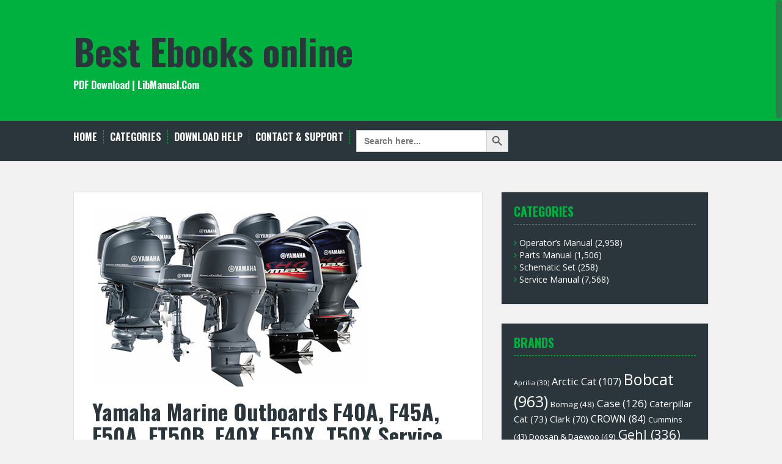

--- FILE ---
content_type: text/html; charset=UTF-8
request_url: https://www.libmanual.com/yamaha-marine-outboards-f40a-f45a-f50a-ft50b-f40x-f50x-t50x-service-repair-manual/
body_size: 11731
content:
<!DOCTYPE html>
<html lang="en-US">
<head>
<meta charset="UTF-8">
<meta name="viewport" content="width=device-width, initial-scale=1">
<title>Yamaha Marine Outboards F40A, F45A, F50A, FT50B, F40X, F50X, T50X Service Repair Manual | Best Ebooks online</title>
<link rel="profile" href="https://gmpg.org/xfn/11">
<link rel="pingback" href="https://www.libmanual.com/xmlrpc.php">
	<link rel="shortcut icon" href="https://www.libmanual.com/wp-content/uploads/2021/11/1945891.png" />


<title>Yamaha Marine Outboards F40A, F45A, F50A, FT50B, F40X, F50X, T50X Service Repair Manual &#8211; Best Ebooks online</title>
<meta name='robots' content='max-image-preview:large' />
<link rel='dns-prefetch' href='//fonts.googleapis.com' />
<link rel="alternate" type="application/rss+xml" title="Best Ebooks online &raquo; Feed" href="https://www.libmanual.com/feed/" />
<link rel="alternate" type="application/rss+xml" title="Best Ebooks online &raquo; Comments Feed" href="https://www.libmanual.com/comments/feed/" />
<link rel="alternate" type="application/rss+xml" title="Best Ebooks online &raquo; Yamaha Marine Outboards F40A, F45A, F50A, FT50B, F40X, F50X, T50X Service Repair Manual Comments Feed" href="https://www.libmanual.com/yamaha-marine-outboards-f40a-f45a-f50a-ft50b-f40x-f50x-t50x-service-repair-manual/feed/" />
<link rel="alternate" title="oEmbed (JSON)" type="application/json+oembed" href="https://www.libmanual.com/wp-json/oembed/1.0/embed?url=https%3A%2F%2Fwww.libmanual.com%2Fyamaha-marine-outboards-f40a-f45a-f50a-ft50b-f40x-f50x-t50x-service-repair-manual%2F" />
<link rel="alternate" title="oEmbed (XML)" type="text/xml+oembed" href="https://www.libmanual.com/wp-json/oembed/1.0/embed?url=https%3A%2F%2Fwww.libmanual.com%2Fyamaha-marine-outboards-f40a-f45a-f50a-ft50b-f40x-f50x-t50x-service-repair-manual%2F&#038;format=xml" />
<style id='wp-img-auto-sizes-contain-inline-css' type='text/css'>
img:is([sizes=auto i],[sizes^="auto," i]){contain-intrinsic-size:3000px 1500px}
/*# sourceURL=wp-img-auto-sizes-contain-inline-css */
</style>
<style id='wp-emoji-styles-inline-css' type='text/css'>

	img.wp-smiley, img.emoji {
		display: inline !important;
		border: none !important;
		box-shadow: none !important;
		height: 1em !important;
		width: 1em !important;
		margin: 0 0.07em !important;
		vertical-align: -0.1em !important;
		background: none !important;
		padding: 0 !important;
	}
/*# sourceURL=wp-emoji-styles-inline-css */
</style>
<style id='wp-block-library-inline-css' type='text/css'>
:root{--wp-block-synced-color:#7a00df;--wp-block-synced-color--rgb:122,0,223;--wp-bound-block-color:var(--wp-block-synced-color);--wp-editor-canvas-background:#ddd;--wp-admin-theme-color:#007cba;--wp-admin-theme-color--rgb:0,124,186;--wp-admin-theme-color-darker-10:#006ba1;--wp-admin-theme-color-darker-10--rgb:0,107,160.5;--wp-admin-theme-color-darker-20:#005a87;--wp-admin-theme-color-darker-20--rgb:0,90,135;--wp-admin-border-width-focus:2px}@media (min-resolution:192dpi){:root{--wp-admin-border-width-focus:1.5px}}.wp-element-button{cursor:pointer}:root .has-very-light-gray-background-color{background-color:#eee}:root .has-very-dark-gray-background-color{background-color:#313131}:root .has-very-light-gray-color{color:#eee}:root .has-very-dark-gray-color{color:#313131}:root .has-vivid-green-cyan-to-vivid-cyan-blue-gradient-background{background:linear-gradient(135deg,#00d084,#0693e3)}:root .has-purple-crush-gradient-background{background:linear-gradient(135deg,#34e2e4,#4721fb 50%,#ab1dfe)}:root .has-hazy-dawn-gradient-background{background:linear-gradient(135deg,#faaca8,#dad0ec)}:root .has-subdued-olive-gradient-background{background:linear-gradient(135deg,#fafae1,#67a671)}:root .has-atomic-cream-gradient-background{background:linear-gradient(135deg,#fdd79a,#004a59)}:root .has-nightshade-gradient-background{background:linear-gradient(135deg,#330968,#31cdcf)}:root .has-midnight-gradient-background{background:linear-gradient(135deg,#020381,#2874fc)}:root{--wp--preset--font-size--normal:16px;--wp--preset--font-size--huge:42px}.has-regular-font-size{font-size:1em}.has-larger-font-size{font-size:2.625em}.has-normal-font-size{font-size:var(--wp--preset--font-size--normal)}.has-huge-font-size{font-size:var(--wp--preset--font-size--huge)}.has-text-align-center{text-align:center}.has-text-align-left{text-align:left}.has-text-align-right{text-align:right}.has-fit-text{white-space:nowrap!important}#end-resizable-editor-section{display:none}.aligncenter{clear:both}.items-justified-left{justify-content:flex-start}.items-justified-center{justify-content:center}.items-justified-right{justify-content:flex-end}.items-justified-space-between{justify-content:space-between}.screen-reader-text{border:0;clip-path:inset(50%);height:1px;margin:-1px;overflow:hidden;padding:0;position:absolute;width:1px;word-wrap:normal!important}.screen-reader-text:focus{background-color:#ddd;clip-path:none;color:#444;display:block;font-size:1em;height:auto;left:5px;line-height:normal;padding:15px 23px 14px;text-decoration:none;top:5px;width:auto;z-index:100000}html :where(.has-border-color){border-style:solid}html :where([style*=border-top-color]){border-top-style:solid}html :where([style*=border-right-color]){border-right-style:solid}html :where([style*=border-bottom-color]){border-bottom-style:solid}html :where([style*=border-left-color]){border-left-style:solid}html :where([style*=border-width]){border-style:solid}html :where([style*=border-top-width]){border-top-style:solid}html :where([style*=border-right-width]){border-right-style:solid}html :where([style*=border-bottom-width]){border-bottom-style:solid}html :where([style*=border-left-width]){border-left-style:solid}html :where(img[class*=wp-image-]){height:auto;max-width:100%}:where(figure){margin:0 0 1em}html :where(.is-position-sticky){--wp-admin--admin-bar--position-offset:var(--wp-admin--admin-bar--height,0px)}@media screen and (max-width:600px){html :where(.is-position-sticky){--wp-admin--admin-bar--position-offset:0px}}

/*# sourceURL=wp-block-library-inline-css */
</style><style id='global-styles-inline-css' type='text/css'>
:root{--wp--preset--aspect-ratio--square: 1;--wp--preset--aspect-ratio--4-3: 4/3;--wp--preset--aspect-ratio--3-4: 3/4;--wp--preset--aspect-ratio--3-2: 3/2;--wp--preset--aspect-ratio--2-3: 2/3;--wp--preset--aspect-ratio--16-9: 16/9;--wp--preset--aspect-ratio--9-16: 9/16;--wp--preset--color--black: #000000;--wp--preset--color--cyan-bluish-gray: #abb8c3;--wp--preset--color--white: #ffffff;--wp--preset--color--pale-pink: #f78da7;--wp--preset--color--vivid-red: #cf2e2e;--wp--preset--color--luminous-vivid-orange: #ff6900;--wp--preset--color--luminous-vivid-amber: #fcb900;--wp--preset--color--light-green-cyan: #7bdcb5;--wp--preset--color--vivid-green-cyan: #00d084;--wp--preset--color--pale-cyan-blue: #8ed1fc;--wp--preset--color--vivid-cyan-blue: #0693e3;--wp--preset--color--vivid-purple: #9b51e0;--wp--preset--gradient--vivid-cyan-blue-to-vivid-purple: linear-gradient(135deg,rgb(6,147,227) 0%,rgb(155,81,224) 100%);--wp--preset--gradient--light-green-cyan-to-vivid-green-cyan: linear-gradient(135deg,rgb(122,220,180) 0%,rgb(0,208,130) 100%);--wp--preset--gradient--luminous-vivid-amber-to-luminous-vivid-orange: linear-gradient(135deg,rgb(252,185,0) 0%,rgb(255,105,0) 100%);--wp--preset--gradient--luminous-vivid-orange-to-vivid-red: linear-gradient(135deg,rgb(255,105,0) 0%,rgb(207,46,46) 100%);--wp--preset--gradient--very-light-gray-to-cyan-bluish-gray: linear-gradient(135deg,rgb(238,238,238) 0%,rgb(169,184,195) 100%);--wp--preset--gradient--cool-to-warm-spectrum: linear-gradient(135deg,rgb(74,234,220) 0%,rgb(151,120,209) 20%,rgb(207,42,186) 40%,rgb(238,44,130) 60%,rgb(251,105,98) 80%,rgb(254,248,76) 100%);--wp--preset--gradient--blush-light-purple: linear-gradient(135deg,rgb(255,206,236) 0%,rgb(152,150,240) 100%);--wp--preset--gradient--blush-bordeaux: linear-gradient(135deg,rgb(254,205,165) 0%,rgb(254,45,45) 50%,rgb(107,0,62) 100%);--wp--preset--gradient--luminous-dusk: linear-gradient(135deg,rgb(255,203,112) 0%,rgb(199,81,192) 50%,rgb(65,88,208) 100%);--wp--preset--gradient--pale-ocean: linear-gradient(135deg,rgb(255,245,203) 0%,rgb(182,227,212) 50%,rgb(51,167,181) 100%);--wp--preset--gradient--electric-grass: linear-gradient(135deg,rgb(202,248,128) 0%,rgb(113,206,126) 100%);--wp--preset--gradient--midnight: linear-gradient(135deg,rgb(2,3,129) 0%,rgb(40,116,252) 100%);--wp--preset--font-size--small: 13px;--wp--preset--font-size--medium: 20px;--wp--preset--font-size--large: 36px;--wp--preset--font-size--x-large: 42px;--wp--preset--spacing--20: 0.44rem;--wp--preset--spacing--30: 0.67rem;--wp--preset--spacing--40: 1rem;--wp--preset--spacing--50: 1.5rem;--wp--preset--spacing--60: 2.25rem;--wp--preset--spacing--70: 3.38rem;--wp--preset--spacing--80: 5.06rem;--wp--preset--shadow--natural: 6px 6px 9px rgba(0, 0, 0, 0.2);--wp--preset--shadow--deep: 12px 12px 50px rgba(0, 0, 0, 0.4);--wp--preset--shadow--sharp: 6px 6px 0px rgba(0, 0, 0, 0.2);--wp--preset--shadow--outlined: 6px 6px 0px -3px rgb(255, 255, 255), 6px 6px rgb(0, 0, 0);--wp--preset--shadow--crisp: 6px 6px 0px rgb(0, 0, 0);}:where(.is-layout-flex){gap: 0.5em;}:where(.is-layout-grid){gap: 0.5em;}body .is-layout-flex{display: flex;}.is-layout-flex{flex-wrap: wrap;align-items: center;}.is-layout-flex > :is(*, div){margin: 0;}body .is-layout-grid{display: grid;}.is-layout-grid > :is(*, div){margin: 0;}:where(.wp-block-columns.is-layout-flex){gap: 2em;}:where(.wp-block-columns.is-layout-grid){gap: 2em;}:where(.wp-block-post-template.is-layout-flex){gap: 1.25em;}:where(.wp-block-post-template.is-layout-grid){gap: 1.25em;}.has-black-color{color: var(--wp--preset--color--black) !important;}.has-cyan-bluish-gray-color{color: var(--wp--preset--color--cyan-bluish-gray) !important;}.has-white-color{color: var(--wp--preset--color--white) !important;}.has-pale-pink-color{color: var(--wp--preset--color--pale-pink) !important;}.has-vivid-red-color{color: var(--wp--preset--color--vivid-red) !important;}.has-luminous-vivid-orange-color{color: var(--wp--preset--color--luminous-vivid-orange) !important;}.has-luminous-vivid-amber-color{color: var(--wp--preset--color--luminous-vivid-amber) !important;}.has-light-green-cyan-color{color: var(--wp--preset--color--light-green-cyan) !important;}.has-vivid-green-cyan-color{color: var(--wp--preset--color--vivid-green-cyan) !important;}.has-pale-cyan-blue-color{color: var(--wp--preset--color--pale-cyan-blue) !important;}.has-vivid-cyan-blue-color{color: var(--wp--preset--color--vivid-cyan-blue) !important;}.has-vivid-purple-color{color: var(--wp--preset--color--vivid-purple) !important;}.has-black-background-color{background-color: var(--wp--preset--color--black) !important;}.has-cyan-bluish-gray-background-color{background-color: var(--wp--preset--color--cyan-bluish-gray) !important;}.has-white-background-color{background-color: var(--wp--preset--color--white) !important;}.has-pale-pink-background-color{background-color: var(--wp--preset--color--pale-pink) !important;}.has-vivid-red-background-color{background-color: var(--wp--preset--color--vivid-red) !important;}.has-luminous-vivid-orange-background-color{background-color: var(--wp--preset--color--luminous-vivid-orange) !important;}.has-luminous-vivid-amber-background-color{background-color: var(--wp--preset--color--luminous-vivid-amber) !important;}.has-light-green-cyan-background-color{background-color: var(--wp--preset--color--light-green-cyan) !important;}.has-vivid-green-cyan-background-color{background-color: var(--wp--preset--color--vivid-green-cyan) !important;}.has-pale-cyan-blue-background-color{background-color: var(--wp--preset--color--pale-cyan-blue) !important;}.has-vivid-cyan-blue-background-color{background-color: var(--wp--preset--color--vivid-cyan-blue) !important;}.has-vivid-purple-background-color{background-color: var(--wp--preset--color--vivid-purple) !important;}.has-black-border-color{border-color: var(--wp--preset--color--black) !important;}.has-cyan-bluish-gray-border-color{border-color: var(--wp--preset--color--cyan-bluish-gray) !important;}.has-white-border-color{border-color: var(--wp--preset--color--white) !important;}.has-pale-pink-border-color{border-color: var(--wp--preset--color--pale-pink) !important;}.has-vivid-red-border-color{border-color: var(--wp--preset--color--vivid-red) !important;}.has-luminous-vivid-orange-border-color{border-color: var(--wp--preset--color--luminous-vivid-orange) !important;}.has-luminous-vivid-amber-border-color{border-color: var(--wp--preset--color--luminous-vivid-amber) !important;}.has-light-green-cyan-border-color{border-color: var(--wp--preset--color--light-green-cyan) !important;}.has-vivid-green-cyan-border-color{border-color: var(--wp--preset--color--vivid-green-cyan) !important;}.has-pale-cyan-blue-border-color{border-color: var(--wp--preset--color--pale-cyan-blue) !important;}.has-vivid-cyan-blue-border-color{border-color: var(--wp--preset--color--vivid-cyan-blue) !important;}.has-vivid-purple-border-color{border-color: var(--wp--preset--color--vivid-purple) !important;}.has-vivid-cyan-blue-to-vivid-purple-gradient-background{background: var(--wp--preset--gradient--vivid-cyan-blue-to-vivid-purple) !important;}.has-light-green-cyan-to-vivid-green-cyan-gradient-background{background: var(--wp--preset--gradient--light-green-cyan-to-vivid-green-cyan) !important;}.has-luminous-vivid-amber-to-luminous-vivid-orange-gradient-background{background: var(--wp--preset--gradient--luminous-vivid-amber-to-luminous-vivid-orange) !important;}.has-luminous-vivid-orange-to-vivid-red-gradient-background{background: var(--wp--preset--gradient--luminous-vivid-orange-to-vivid-red) !important;}.has-very-light-gray-to-cyan-bluish-gray-gradient-background{background: var(--wp--preset--gradient--very-light-gray-to-cyan-bluish-gray) !important;}.has-cool-to-warm-spectrum-gradient-background{background: var(--wp--preset--gradient--cool-to-warm-spectrum) !important;}.has-blush-light-purple-gradient-background{background: var(--wp--preset--gradient--blush-light-purple) !important;}.has-blush-bordeaux-gradient-background{background: var(--wp--preset--gradient--blush-bordeaux) !important;}.has-luminous-dusk-gradient-background{background: var(--wp--preset--gradient--luminous-dusk) !important;}.has-pale-ocean-gradient-background{background: var(--wp--preset--gradient--pale-ocean) !important;}.has-electric-grass-gradient-background{background: var(--wp--preset--gradient--electric-grass) !important;}.has-midnight-gradient-background{background: var(--wp--preset--gradient--midnight) !important;}.has-small-font-size{font-size: var(--wp--preset--font-size--small) !important;}.has-medium-font-size{font-size: var(--wp--preset--font-size--medium) !important;}.has-large-font-size{font-size: var(--wp--preset--font-size--large) !important;}.has-x-large-font-size{font-size: var(--wp--preset--font-size--x-large) !important;}
/*# sourceURL=global-styles-inline-css */
</style>

<style id='classic-theme-styles-inline-css' type='text/css'>
/*! This file is auto-generated */
.wp-block-button__link{color:#fff;background-color:#32373c;border-radius:9999px;box-shadow:none;text-decoration:none;padding:calc(.667em + 2px) calc(1.333em + 2px);font-size:1.125em}.wp-block-file__button{background:#32373c;color:#fff;text-decoration:none}
/*# sourceURL=/wp-includes/css/classic-themes.min.css */
</style>
<link rel='stylesheet' id='wp-pagenavi-css' href='https://www.libmanual.com/wp-content/plugins/wp-pagenavi/pagenavi-css.css?ver=2.70' type='text/css' media='all' />
<link rel='stylesheet' id='ivory-search-styles-css' href='https://www.libmanual.com/wp-content/plugins/add-search-to-menu/public/css/ivory-search.min.css?ver=5.4.10' type='text/css' media='all' />
<link rel='stylesheet' id='solon-bootstrap-css' href='https://www.libmanual.com/wp-content/themes/solon/bootstrap/css/bootstrap.min.css?ver=1' type='text/css' media='all' />
<link rel='stylesheet' id='solon-style-css' href='https://www.libmanual.com/wp-content/themes/solon/style.css?ver=6.9' type='text/css' media='all' />
<style id='solon-style-inline-css' type='text/css'>
.wp-pagenavi .pages,  .wp-pagenavi .page, .wp-pagenavi .last, .wp-pagenavi .previouspostslink, .wp-pagenavi .nextpostslink, .site-header, .social-navigation, .main-navigation ul ul li:hover, .main-navigation ul ul .current-menu-item, .page-header, .slide .entry-title, .post-navigation .nav-previous, .post-navigation .nav-next, .paging-navigation .nav-previous, .paging-navigation .nav-next, .comment-respond input[type="submit"], .site-info, #today { background-color: #00b140 !important; }
.main-navigation .current_page_item > a, .main-navigation .current-menu-item > a, .main-navigation .current-menu-ancestor > a, .main-navigation .current-menu-item.menu-item-home > a:hover, .main-navigation.is-mobile-menu .current-menu-item > a, .main-navigation.is-mobile-menu .current-menu-ancestor > a, .entry-title a:hover, .main-navigation a:hover, .entry-meta, .entry-meta a, .entry-footer, .entry-footer a, .author-social a, .comment-meta a, .comment-form-author:before, .comment-form-email:before, .comment-form-url:before, .comment-form-comment:before, .widget-title, .widget li:before, .error404 .widgettitle, .main-navigation ul ul a, .flex-direction-nav a, .social-widget li a::before { color: #00b140; }
.author-bio .col-md-3, .main-navigation li, .read-more { border-right-color: #00b140; }
.author-bio .col-md-9 { border-left-color: #00b140; }
.widget-title, .main-navigation ul ul li, .hentry .entry-meta, .entry-footer, .error404 .widgettitle { border-bottom-color: #00b140; }
.footer-widget-area, .hentry .entry-meta, .entry-footer { border-top-color: #00b140; }
@media only screen and (max-width:991px){.is-mobile-menu .current-menu-item > a, .is-mobile-menu .current-menu-ancestor > a{ color: #00b140 !important; }}.main-navigation, .widget, .footer-widget-area, .site-footer, .slide .entry-meta, .post-navigation .nav-previous:hover, .post-navigation .nav-next:hover, .paging-navigation .nav-previous:hover, .paging-navigation .nav-next:hover, .comment-respond input[type="submit"]:hover { background-color: ; }
.social-navigation li a, .main-navigation ul ul { color: ; }
.main-navigation ul ul { border-top-color: ; }
.social-navigation { border-bottom-color: ; }
.read-more:hover { border-right-color: ; }
.site-title a { color: ; }
.site-description { color: ; }
.entry-title, .entry-title a { color: ; }
body { color: ; }

/*# sourceURL=solon-style-inline-css */
</style>
<link rel='stylesheet' id='solon-headings-fonts-css' href='//fonts.googleapis.com/css?family=Oswald%3A700&#038;ver=6.9' type='text/css' media='all' />
<link rel='stylesheet' id='solon-body-fonts-css' href='//fonts.googleapis.com/css?family=Open+Sans%3A400italic%2C700italic%2C400%2C700&#038;ver=6.9' type='text/css' media='all' />
<link rel='stylesheet' id='solon-font-awesome-css' href='https://www.libmanual.com/wp-content/themes/solon/fonts/font-awesome.min.css?ver=6.9' type='text/css' media='all' />
<script type="text/javascript" src="https://www.libmanual.com/wp-includes/js/jquery/jquery.min.js?ver=3.7.1" id="jquery-core-js"></script>
<script type="text/javascript" src="https://www.libmanual.com/wp-includes/js/jquery/jquery-migrate.min.js?ver=3.4.1" id="jquery-migrate-js"></script>
<script type="text/javascript" src="https://www.libmanual.com/wp-content/themes/solon/js/scripts.js?ver=1" id="solon-scripts-js"></script>
<script type="text/javascript" src="https://www.libmanual.com/wp-content/themes/solon/js/jquery.fitvids.js?ver=1" id="solon-fitvids-js"></script>
<script type="text/javascript" src="https://www.libmanual.com/wp-content/themes/solon/js/jquery.nicescroll.min.js?ver=1" id="solon-nicescroll-js"></script>
<script type="text/javascript" src="https://www.libmanual.com/wp-content/themes/solon/js/nicescroll-init.js?ver=1" id="solon-nicescroll-init-js"></script>
<link rel="https://api.w.org/" href="https://www.libmanual.com/wp-json/" /><link rel="alternate" title="JSON" type="application/json" href="https://www.libmanual.com/wp-json/wp/v2/posts/26809" /><link rel="EditURI" type="application/rsd+xml" title="RSD" href="https://www.libmanual.com/xmlrpc.php?rsd" />
<meta name="generator" content="WordPress 6.9" />
<link rel="canonical" href="https://www.libmanual.com/yamaha-marine-outboards-f40a-f45a-f50a-ft50b-f40x-f50x-t50x-service-repair-manual/" />
<link rel='shortlink' href='https://www.libmanual.com/?p=26809' />
<!--[if lt IE 9]>
<script src="https://www.libmanual.com/wp-content/themes/solon/js/html5shiv.js"></script>
<![endif]-->
</head>

<body class="wp-singular post-template-default single single-post postid-26809 single-format-standard wp-theme-solon solon">
<div id="page" class="hfeed site">
	<a class="skip-link screen-reader-text" href="#content">Skip to content</a>

		
	
	<header id="masthead" class="site-header" role="banner">
		<div class="container">
			<div class="site-branding">
									<h1 class="site-title"><a href="https://www.libmanual.com/" rel="home">Best Ebooks online</a></h1>
					<h2 class="site-description">PDF Download | LibManual.Com</h2>
							</div>
		</div>
	</header><!-- #masthead -->
	<nav id="site-navigation" class="main-navigation" role="navigation">
		<div class="container">
			<button class="menu-toggle btn"><i class="fa fa-bars"></i></button>
			<div class="menu-start-container"><ul id="menu-start" class="menu"><li id="menu-item-52" class="menu-item menu-item-type-custom menu-item-object-custom menu-item-home menu-item-52"><a href="https://www.libmanual.com/">Home</a></li>
<li id="menu-item-98" class="menu-item menu-item-type-custom menu-item-object-custom menu-item-has-children menu-item-98"><a>Categories</a>
<ul class="sub-menu">
	<li id="menu-item-21517" class="menu-item menu-item-type-taxonomy menu-item-object-category menu-item-21517"><a href="https://www.libmanual.com/category/ebooks/">ebooks</a></li>
	<li id="menu-item-97" class="menu-item menu-item-type-taxonomy menu-item-object-category menu-item-97"><a href="https://www.libmanual.com/category/etextbook/">eTextbook</a></li>
	<li id="menu-item-96" class="menu-item menu-item-type-taxonomy menu-item-object-category current-post-ancestor current-menu-parent current-post-parent menu-item-96"><a href="https://www.libmanual.com/category/service-manual/">Service Manual</a></li>
	<li id="menu-item-3806" class="menu-item menu-item-type-taxonomy menu-item-object-category menu-item-3806"><a href="https://www.libmanual.com/category/operators-manual/">Operator’s Manual</a></li>
	<li id="menu-item-2892" class="menu-item menu-item-type-taxonomy menu-item-object-category menu-item-2892"><a href="https://www.libmanual.com/category/parts-manual/">Parts Manual</a></li>
	<li id="menu-item-6556" class="menu-item menu-item-type-taxonomy menu-item-object-category menu-item-6556"><a href="https://www.libmanual.com/category/schematic-set/">Schematic Set</a></li>
</ul>
</li>
<li id="menu-item-54" class="menu-item menu-item-type-post_type menu-item-object-page menu-item-54"><a href="https://www.libmanual.com/download-help/">Download Help</a></li>
<li id="menu-item-53" class="menu-item menu-item-type-post_type menu-item-object-page menu-item-53"><a href="https://www.libmanual.com/contact-support/">Contact &#038; Support</a></li>
<li class=" astm-search-menu is-menu default menu-item"><form  class="is-search-form is-form-style is-form-style-3 is-form-id-0 " action="https://www.libmanual.com/" method="get" role="search" ><label for="is-search-input-0"><span class="is-screen-reader-text">Search for:</span><input  type="search" id="is-search-input-0" name="s" value="" class="is-search-input" placeholder="Search here..." autocomplete=off /></label><button type="submit" class="is-search-submit"><span class="is-screen-reader-text">Search Button</span><span class="is-search-icon"><svg focusable="false" aria-label="Search" xmlns="http://www.w3.org/2000/svg" viewBox="0 0 24 24" width="24px"><path d="M15.5 14h-.79l-.28-.27C15.41 12.59 16 11.11 16 9.5 16 5.91 13.09 3 9.5 3S3 5.91 3 9.5 5.91 16 9.5 16c1.61 0 3.09-.59 4.23-1.57l.27.28v.79l5 4.99L20.49 19l-4.99-5zm-6 0C7.01 14 5 11.99 5 9.5S7.01 5 9.5 5 14 7.01 14 9.5 11.99 14 9.5 14z"></path></svg></span></button></form><div class="search-close"></div></li></ul></div>		</div>	
	</nav><!-- #site-navigation -->

	<div id="content" class="site-content container">

	<div id="primary" class="content-area">
		<main id="main" class="site-main" role="main">

		
			
<article id="post-26809" class="post-26809 post type-post status-publish format-standard has-post-thumbnail hentry category-service-manual tag-yamaha">

			<div class="single-thumb">
			<img width="450" height="289" src="https://www.libmanual.com/wp-content/uploads/2022/05/y8193.jpg" class="attachment-single-thumb size-single-thumb wp-post-image" alt="Yamaha Marine Outboards F40A, F45A, F50A, FT50B, F40X, F50X, T50X Service Repair Manual" decoding="async" fetchpriority="high" srcset="https://www.libmanual.com/wp-content/uploads/2022/05/y8193.jpg 450w, https://www.libmanual.com/wp-content/uploads/2022/05/y8193-300x193.jpg 300w, https://www.libmanual.com/wp-content/uploads/2022/05/y8193-150x96.jpg 150w" sizes="(max-width: 450px) 100vw, 450px" />		</div>	
	
	<header class="entry-header">
		<h1 class="entry-title">Yamaha Marine Outboards F40A, F45A, F50A, FT50B, F40X, F50X, T50X Service Repair Manual</h1>
		<div class="entry-meta">
			<span class="posted-on"><i class="fa fa-calendar"></i> <a href="https://www.libmanual.com/yamaha-marine-outboards-f40a-f45a-f50a-ft50b-f40x-f50x-t50x-service-repair-manual/" rel="bookmark"><time class="entry-date published" datetime="2022-05-06T09:11:53+00:00">2022-05-06</time></a></span><span class="byline"><i class="fa fa-user"></i> <span class="author vcard"><a class="url fn n" href="https://www.libmanual.com/author/tyron/">Tyron</a></span></span>		</div><!-- .entry-meta -->
	</header><!-- .entry-header -->

	<div class="entry-content clearfix">
		<p>This is the COMPLETE Service Repair Manual for the Yamaha Marine Outboards F40A, F45A, F50A, FT50B, F40X, F50X, T50X. It contains service, repair procedures, assembling, disassembling, wiring diagrams and everything you need to know.</p>
<p>The Service Manual contains detailed information, has specs, diagrams, and actual real photo illustrations, and schemes, which give you complete step-by-step operations on repair, Diagnosing, servicing, technical maintenance &amp; troubleshooting procedures for your Yamaha Marine Outboards F40A, F45A, F50A, FT50B, F40X, F50X, T50X. this manual offers full information you need for repair your Yamaha Marine Outboards F40A, F45A, F50A, FT50B, F40X, F50X, T50X. the information in this manual will enable you to find trouble and to understand how to repair and maintain your machine without going into service. YOU CAN DO THE REPAIRS YOURSELF AND SAVE MONEY $$$</p>
<p>WORLDWIDE: F40A, F45A, F50A, FT50B<br />
USA, CANADA: F40X, F50X, T50X</p>
<p>Models &amp; Applicable model code &amp; Starting Serial Number:<br />
=========<br />
F40AET – (USA and CANADA name: F40TR) – (Applicable model code: 66W) – (Starting Serial Number L:400687)</p>
<p>F40AED – (USA and CANADA name: F40ER) – (Applicable model code: 66W) – (Starting Serial Number L:300135)</p>
<p>F40AEHT – (USA and CANADA name: F40TH) – (Applicable model code: 66W) – (Starting Serial Number L:450201)</p>
<p>F40AEHD – (USA and CANADA name: F40EH) – (Applicable model code: 66W) – (Starting Serial Number L:350101)</p>
<p>F45AET – (Applicable model code: 62Y) – (Starting Serial Number L:550256)</p>
<p>F45AED – (Applicable model code: 62Y) – (Starting Serial Number L:500166)</p>
<p>F50AET – (USA and CANADA name: F50TR) – (Applicable model code: 62Y) – (Starting Serial Number L:409828)</p>
<p>F50AED – (USA and CANADA name: F50ER) – (Applicable model code: 62Y) – (Starting Serial Number L:300837)</p>
<p>F50AEHT – (USA and CANADA name: F50TH) – (Applicable model code: 62Y) – (Starting Serial Number L:451272)</p>
<p>F50AEHD – (USA and CANADA name: F50EH) – (Applicable model code: 62Y) – (Starting Serial Number L:350330)</p>
<p>FT50BET – (USA and CANADA name: T50TR) – (Applicable model code: 64J) – (Starting Serial Number L:402765)</p>
<p>FT50BED – (Applicable model code: 64J) – (Starting Serial Number L:500101)</p>
<p>FT50BEHD – (Applicable model code: 64J) – (Starting Serial Number L:600101)</p>
<p>SERVICE REPAIR MANUAL CONTAINS:<br />
=========<br />
GENERAL INFORMATION<br />
SPECIFICATIONS<br />
PERIODIC INSPECTION AND ADJUSTMENT<br />
FUEL SYSTEM<br />
POWER UNIT<br />
LOWER UNIT<br />
BRACKET UNIT<br />
ELECTRICAL SYSTEM<br />
TROUBLE-ANALYSIS</p>
<p>=========</p>
<p>** Model Specification: Yamaha Marine Outboards F40A, F45A, F50A, FT50B, F40X, F50X, T50X<br />
** Language: English<br />
** <strong>Total Pages: 285</strong><br />
** File Format: PDF<br />
** Requirements: Adobe PDF Reader<br />
** Compatible: All Versions of Windows &amp; Mac, Linux OS, Iphone, Ipad, Android etc…</p>
<p>===========</p>
<p>This QUALITY manual is 100 percents COMPLETE and INTACT,<br />
no MISSING/CORRUPT pages/sections to freak you out! Complete download comes in PDF format which can work under all PC based Windows operating system and Mac also. It saves to your hard-drive and can be burned to CD-ROM. It can be viewed on any computer, as well as zoomed and printed.</p>
<p>THANKS FOR VISITING.<br />
<a href="https://www.libfeed.com/downloads/yamaha-marine-outboards-f40a-f45a-f50a-ft50b-f40x-f50x-t50x-service-repair-manual/"><img decoding="async" class="alignnone wp-image-61" src="/wp-content/uploads/2021/11/click-download.png" alt="" width="350" height="102" srcset="https://www.libmanual.com/wp-content/uploads/2021/11/click-download.png 2400w, https://www.libmanual.com/wp-content/uploads/2021/11/click-download-300x87.png 300w, https://www.libmanual.com/wp-content/uploads/2021/11/click-download-1024x298.png 1024w, https://www.libmanual.com/wp-content/uploads/2021/11/click-download-150x44.png 150w, https://www.libmanual.com/wp-content/uploads/2021/11/click-download-768x223.png 768w, https://www.libmanual.com/wp-content/uploads/2021/11/click-download-1536x447.png 1536w, https://www.libmanual.com/wp-content/uploads/2021/11/click-download-2048x596.png 2048w, https://www.libmanual.com/wp-content/uploads/2021/11/click-download-700x204.png 700w" sizes="(max-width: 350px) 100vw, 350px" /></a></p>
			</div><!-- .entry-content -->

	<footer class="entry-footer">
		<span><i class="fa fa-folder"></i> <a href="https://www.libmanual.com/category/service-manual/" rel="category tag">Service Manual</a></span><span><i class="fa fa-tag"></i> <a href="https://www.libmanual.com/tag/yamaha/" rel="tag">Yamaha</a></span><span><i class="fa fa-link"></i><a href="https://www.libmanual.com/yamaha-marine-outboards-f40a-f45a-f50a-ft50b-f40x-f50x-t50x-service-repair-manual/" rel="bookmark"> permalink</a></span>
			</footer><!-- .entry-footer -->
</article><!-- #post-## -->
			
			
				<nav class="navigation post-navigation clearfix" role="navigation">
		<h1 class="screen-reader-text">Post navigation</h1>
		<div class="nav-links">
			<div class="nav-previous"><a href="https://www.libmanual.com/yamaha-outboard-f25c-f25cmh-f25cm-service-repair-manual/" rel="prev"><i class="fa fa-long-arrow-left"></i> Yamaha Outboard F25C (F25CMH, F25CM) Service Repair Manual</a></div><div class="nav-next"><a href="https://www.libmanual.com/yamaha-marine-outboards-f40bmhd-f40bwhd-f40bed-f40bet-f40mh-f40er-f40tr-service-repair-manual/" rel="next">Yamaha Marine Outboards F40BMHD, F40BWHD, F40BED, F40BET, F40MH, F40ER, F40TR Service Repair Manual <i class="fa fa-long-arrow-right"></i></a></div>		</div><!-- .nav-links -->
	</nav><!-- .navigation -->
	
			
		
		</main><!-- #main -->
	</div><!-- #primary -->

	<div id="secondary" class="widget-area" role="complementary">
		<aside id="categories-2" class="widget widget_categories"><h3 class="widget-title">Categories</h3>
			<ul>
					<li class="cat-item cat-item-8"><a href="https://www.libmanual.com/category/operators-manual/">Operator’s Manual</a> (2,958)
</li>
	<li class="cat-item cat-item-9"><a href="https://www.libmanual.com/category/parts-manual/">Parts Manual</a> (1,506)
</li>
	<li class="cat-item cat-item-31"><a href="https://www.libmanual.com/category/schematic-set/">Schematic Set</a> (258)
</li>
	<li class="cat-item cat-item-7"><a href="https://www.libmanual.com/category/service-manual/">Service Manual</a> (7,568)
</li>
			</ul>

			</aside><aside id="tag_cloud-2" class="widget widget_tag_cloud"><h3 class="widget-title">Brands</h3><div class="tagcloud"><a href="https://www.libmanual.com/tag/aprilia/" class="tag-cloud-link tag-link-126 tag-link-position-1" style="font-size: 8.6268656716418pt;" aria-label="Aprilia (30 items)">Aprilia<span class="tag-link-count"> (30)</span></a>
<a href="https://www.libmanual.com/tag/arctic-cat/" class="tag-cloud-link tag-link-128 tag-link-position-2" style="font-size: 12.388059701493pt;" aria-label="Arctic Cat (107 items)">Arctic Cat<span class="tag-link-count"> (107)</span></a>
<a href="https://www.libmanual.com/tag/bobcat/" class="tag-cloud-link tag-link-28 tag-link-position-3" style="font-size: 19.004975124378pt;" aria-label="Bobcat (963 items)">Bobcat<span class="tag-link-count"> (963)</span></a>
<a href="https://www.libmanual.com/tag/bomag/" class="tag-cloud-link tag-link-105 tag-link-position-4" style="font-size: 10.019900497512pt;" aria-label="Bomag (48 items)">Bomag<span class="tag-link-count"> (48)</span></a>
<a href="https://www.libmanual.com/tag/case/" class="tag-cloud-link tag-link-44 tag-link-position-5" style="font-size: 12.875621890547pt;" aria-label="Case (126 items)">Case<span class="tag-link-count"> (126)</span></a>
<a href="https://www.libmanual.com/tag/caterpillar-cat/" class="tag-cloud-link tag-link-26 tag-link-position-6" style="font-size: 11.273631840796pt;" aria-label="Caterpillar Cat (73 items)">Caterpillar Cat<span class="tag-link-count"> (73)</span></a>
<a href="https://www.libmanual.com/tag/clark/" class="tag-cloud-link tag-link-23 tag-link-position-7" style="font-size: 11.134328358209pt;" aria-label="Clark (70 items)">Clark<span class="tag-link-count"> (70)</span></a>
<a href="https://www.libmanual.com/tag/crown/" class="tag-cloud-link tag-link-37 tag-link-position-8" style="font-size: 11.691542288557pt;" aria-label="CROWN (84 items)">CROWN<span class="tag-link-count"> (84)</span></a>
<a href="https://www.libmanual.com/tag/cummins/" class="tag-cloud-link tag-link-21 tag-link-position-9" style="font-size: 9.6716417910448pt;" aria-label="Cummins (43 items)">Cummins<span class="tag-link-count"> (43)</span></a>
<a href="https://www.libmanual.com/tag/doosan-daewoo/" class="tag-cloud-link tag-link-45 tag-link-position-10" style="font-size: 10.089552238806pt;" aria-label="Doosan &amp; Daewoo (49 items)">Doosan &amp; Daewoo<span class="tag-link-count"> (49)</span></a>
<a href="https://www.libmanual.com/tag/gehl/" class="tag-cloud-link tag-link-113 tag-link-position-11" style="font-size: 15.870646766169pt;" aria-label="Gehl (336 items)">Gehl<span class="tag-link-count"> (336)</span></a>
<a href="https://www.libmanual.com/tag/genie/" class="tag-cloud-link tag-link-179 tag-link-position-12" style="font-size: 14.686567164179pt;" aria-label="Genie (226 items)">Genie<span class="tag-link-count"> (226)</span></a>
<a href="https://www.libmanual.com/tag/gradall/" class="tag-cloud-link tag-link-184 tag-link-position-13" style="font-size: 8.3482587064677pt;" aria-label="Gradall (27 items)">Gradall<span class="tag-link-count"> (27)</span></a>
<a href="https://www.libmanual.com/tag/harley-davidson/" class="tag-cloud-link tag-link-79 tag-link-position-14" style="font-size: 11.34328358209pt;" aria-label="Harley Davidson (74 items)">Harley Davidson<span class="tag-link-count"> (74)</span></a>
<a href="https://www.libmanual.com/tag/hitachi/" class="tag-cloud-link tag-link-15 tag-link-position-15" style="font-size: 15.10447761194pt;" aria-label="Hitachi (261 items)">Hitachi<span class="tag-link-count"> (261)</span></a>
<a href="https://www.libmanual.com/tag/honda/" class="tag-cloud-link tag-link-61 tag-link-position-16" style="font-size: 15.800995024876pt;" aria-label="Honda (328 items)">Honda<span class="tag-link-count"> (328)</span></a>
<a href="https://www.libmanual.com/tag/husqvarna/" class="tag-cloud-link tag-link-124 tag-link-position-17" style="font-size: 9.3930348258706pt;" aria-label="Husqvarna (39 items)">Husqvarna<span class="tag-link-count"> (39)</span></a>
<a href="https://www.libmanual.com/tag/hyster/" class="tag-cloud-link tag-link-18 tag-link-position-18" style="font-size: 17.194029850746pt;" aria-label="Hyster (524 items)">Hyster<span class="tag-link-count"> (524)</span></a>
<a href="https://www.libmanual.com/tag/hyundai/" class="tag-cloud-link tag-link-41 tag-link-position-19" style="font-size: 16.706467661692pt;" aria-label="Hyundai (443 items)">Hyundai<span class="tag-link-count"> (443)</span></a>
<a href="https://www.libmanual.com/tag/infiniti/" class="tag-cloud-link tag-link-106 tag-link-position-20" style="font-size: 9.3233830845771pt;" aria-label="Infiniti (38 items)">Infiniti<span class="tag-link-count"> (38)</span></a>
<a href="https://www.libmanual.com/tag/isuzu/" class="tag-cloud-link tag-link-17 tag-link-position-21" style="font-size: 8pt;" aria-label="Isuzu (24 items)">Isuzu<span class="tag-link-count"> (24)</span></a>
<a href="https://www.libmanual.com/tag/jcb/" class="tag-cloud-link tag-link-19 tag-link-position-22" style="font-size: 13.92039800995pt;" aria-label="JCB (175 items)">JCB<span class="tag-link-count"> (175)</span></a>
<a href="https://www.libmanual.com/tag/jlg/" class="tag-cloud-link tag-link-181 tag-link-position-23" style="font-size: 14.199004975124pt;" aria-label="JLG (193 items)">JLG<span class="tag-link-count"> (193)</span></a>
<a href="https://www.libmanual.com/tag/john-deere/" class="tag-cloud-link tag-link-12 tag-link-position-24" style="font-size: 17.402985074627pt;" aria-label="John Deere (563 items)">John Deere<span class="tag-link-count"> (563)</span></a>
<a href="https://www.libmanual.com/tag/kawasaki/" class="tag-cloud-link tag-link-108 tag-link-position-25" style="font-size: 14.686567164179pt;" aria-label="Kawasaki (226 items)">Kawasaki<span class="tag-link-count"> (226)</span></a>
<a href="https://www.libmanual.com/tag/komatsu/" class="tag-cloud-link tag-link-33 tag-link-position-26" style="font-size: 22pt;" aria-label="Komatsu (2,546 items)">Komatsu<span class="tag-link-count"> (2546)</span></a>
<a href="https://www.libmanual.com/tag/ktm/" class="tag-cloud-link tag-link-137 tag-link-position-27" style="font-size: 9.4626865671642pt;" aria-label="Ktm (40 items)">Ktm<span class="tag-link-count"> (40)</span></a>
<a href="https://www.libmanual.com/tag/kubota/" class="tag-cloud-link tag-link-48 tag-link-position-28" style="font-size: 16.218905472637pt;" aria-label="Kubota (379 items)">Kubota<span class="tag-link-count"> (379)</span></a>
<a href="https://www.libmanual.com/tag/kymco/" class="tag-cloud-link tag-link-176 tag-link-position-29" style="font-size: 8.9054726368159pt;" aria-label="Kymco (33 items)">Kymco<span class="tag-link-count"> (33)</span></a>
<a href="https://www.libmanual.com/tag/liebherr/" class="tag-cloud-link tag-link-16 tag-link-position-30" style="font-size: 15.452736318408pt;" aria-label="Liebherr (291 items)">Liebherr<span class="tag-link-count"> (291)</span></a>
<a href="https://www.libmanual.com/tag/mercury/" class="tag-cloud-link tag-link-111 tag-link-position-31" style="font-size: 9.8109452736318pt;" aria-label="Mercury (45 items)">Mercury<span class="tag-link-count"> (45)</span></a>
<a href="https://www.libmanual.com/tag/mitsubishi/" class="tag-cloud-link tag-link-27 tag-link-position-32" style="font-size: 11.55223880597pt;" aria-label="Mitsubishi (81 items)">Mitsubishi<span class="tag-link-count"> (81)</span></a>
<a href="https://www.libmanual.com/tag/new-holland/" class="tag-cloud-link tag-link-46 tag-link-position-33" style="font-size: 12.945273631841pt;" aria-label="New Holland (127 items)">New Holland<span class="tag-link-count"> (127)</span></a>
<a href="https://www.libmanual.com/tag/nichiyu/" class="tag-cloud-link tag-link-102 tag-link-position-34" style="font-size: 8.7661691542289pt;" aria-label="Nichiyu (31 items)">Nichiyu<span class="tag-link-count"> (31)</span></a>
<a href="https://www.libmanual.com/tag/nissan/" class="tag-cloud-link tag-link-107 tag-link-position-35" style="font-size: 13.084577114428pt;" aria-label="Nissan (133 items)">Nissan<span class="tag-link-count"> (133)</span></a>
<a href="https://www.libmanual.com/tag/polaris/" class="tag-cloud-link tag-link-92 tag-link-position-36" style="font-size: 11.412935323383pt;" aria-label="Polaris (76 items)">Polaris<span class="tag-link-count"> (76)</span></a>
<a href="https://www.libmanual.com/tag/skytrak/" class="tag-cloud-link tag-link-183 tag-link-position-37" style="font-size: 8.3482587064677pt;" aria-label="SKYTRAK (27 items)">SKYTRAK<span class="tag-link-count"> (27)</span></a>
<a href="https://www.libmanual.com/tag/still/" class="tag-cloud-link tag-link-24 tag-link-position-38" style="font-size: 12.318407960199pt;" aria-label="Still (104 items)">Still<span class="tag-link-count"> (104)</span></a>
<a href="https://www.libmanual.com/tag/suzuki/" class="tag-cloud-link tag-link-98 tag-link-position-39" style="font-size: 13.92039800995pt;" aria-label="Suzuki (175 items)">Suzuki<span class="tag-link-count"> (175)</span></a>
<a href="https://www.libmanual.com/tag/takeuchi/" class="tag-cloud-link tag-link-38 tag-link-position-40" style="font-size: 12.248756218905pt;" aria-label="Takeuchi (102 items)">Takeuchi<span class="tag-link-count"> (102)</span></a>
<a href="https://www.libmanual.com/tag/terex/" class="tag-cloud-link tag-link-100 tag-link-position-41" style="font-size: 9.5323383084577pt;" aria-label="Terex (41 items)">Terex<span class="tag-link-count"> (41)</span></a>
<a href="https://www.libmanual.com/tag/toyota/" class="tag-cloud-link tag-link-39 tag-link-position-42" style="font-size: 15.452736318408pt;" aria-label="Toyota (293 items)">Toyota<span class="tag-link-count"> (293)</span></a>
<a href="https://www.libmanual.com/tag/yale/" class="tag-cloud-link tag-link-40 tag-link-position-43" style="font-size: 14.686567164179pt;" aria-label="Yale (227 items)">Yale<span class="tag-link-count"> (227)</span></a>
<a href="https://www.libmanual.com/tag/yamaha/" class="tag-cloud-link tag-link-120 tag-link-position-44" style="font-size: 17.751243781095pt;" aria-label="Yamaha (631 items)">Yamaha<span class="tag-link-count"> (631)</span></a>
<a href="https://www.libmanual.com/tag/yanmar/" class="tag-cloud-link tag-link-47 tag-link-position-45" style="font-size: 15.592039800995pt;" aria-label="Yanmar (306 items)">Yanmar<span class="tag-link-count"> (306)</span></a></div>
</aside>	</div><!-- #secondary -->

	</div><!-- #content -->
	
	<div id="sidebar-footer" class="footer-widget-area clearfix" role="complementary">
		<div class="container">
								</div>	
	</div>	
	<footer id="colophon" class="site-footer" role="contentinfo">
		<div class="site-info">
			<div class="container">
				Copyright © <a href="" rel="nofollow">2019-2022</a> by libmanual.com, Inc.				<a href="#" class="scrollup"><i class="fa fa-chevron-up"></i></a>
			</div><!-- .site-info -->
		</div>
	</footer><!-- #colophon -->
</div><!-- #page -->

<script type="speculationrules">
{"prefetch":[{"source":"document","where":{"and":[{"href_matches":"/*"},{"not":{"href_matches":["/wp-*.php","/wp-admin/*","/wp-content/uploads/*","/wp-content/*","/wp-content/plugins/*","/wp-content/themes/solon/*","/*\\?(.+)"]}},{"not":{"selector_matches":"a[rel~=\"nofollow\"]"}},{"not":{"selector_matches":".no-prefetch, .no-prefetch a"}}]},"eagerness":"conservative"}]}
</script>
<script type="text/javascript" src="https://www.libmanual.com/wp-content/themes/solon/js/navigation.js?ver=20120206" id="solon-navigation-js"></script>
<script type="text/javascript" src="https://www.libmanual.com/wp-content/themes/solon/js/skip-link-focus-fix.js?ver=20130115" id="solon-skip-link-focus-fix-js"></script>
<script type="text/javascript" id="ivory-search-scripts-js-extra">
/* <![CDATA[ */
var IvorySearchVars = {"is_analytics_enabled":"1"};
//# sourceURL=ivory-search-scripts-js-extra
/* ]]> */
</script>
<script type="text/javascript" src="https://www.libmanual.com/wp-content/plugins/add-search-to-menu/public/js/ivory-search.min.js?ver=5.4.10" id="ivory-search-scripts-js"></script>
<script id="wp-emoji-settings" type="application/json">
{"baseUrl":"https://s.w.org/images/core/emoji/17.0.2/72x72/","ext":".png","svgUrl":"https://s.w.org/images/core/emoji/17.0.2/svg/","svgExt":".svg","source":{"concatemoji":"https://www.libmanual.com/wp-includes/js/wp-emoji-release.min.js?ver=6.9"}}
</script>
<script type="module">
/* <![CDATA[ */
/*! This file is auto-generated */
const a=JSON.parse(document.getElementById("wp-emoji-settings").textContent),o=(window._wpemojiSettings=a,"wpEmojiSettingsSupports"),s=["flag","emoji"];function i(e){try{var t={supportTests:e,timestamp:(new Date).valueOf()};sessionStorage.setItem(o,JSON.stringify(t))}catch(e){}}function c(e,t,n){e.clearRect(0,0,e.canvas.width,e.canvas.height),e.fillText(t,0,0);t=new Uint32Array(e.getImageData(0,0,e.canvas.width,e.canvas.height).data);e.clearRect(0,0,e.canvas.width,e.canvas.height),e.fillText(n,0,0);const a=new Uint32Array(e.getImageData(0,0,e.canvas.width,e.canvas.height).data);return t.every((e,t)=>e===a[t])}function p(e,t){e.clearRect(0,0,e.canvas.width,e.canvas.height),e.fillText(t,0,0);var n=e.getImageData(16,16,1,1);for(let e=0;e<n.data.length;e++)if(0!==n.data[e])return!1;return!0}function u(e,t,n,a){switch(t){case"flag":return n(e,"\ud83c\udff3\ufe0f\u200d\u26a7\ufe0f","\ud83c\udff3\ufe0f\u200b\u26a7\ufe0f")?!1:!n(e,"\ud83c\udde8\ud83c\uddf6","\ud83c\udde8\u200b\ud83c\uddf6")&&!n(e,"\ud83c\udff4\udb40\udc67\udb40\udc62\udb40\udc65\udb40\udc6e\udb40\udc67\udb40\udc7f","\ud83c\udff4\u200b\udb40\udc67\u200b\udb40\udc62\u200b\udb40\udc65\u200b\udb40\udc6e\u200b\udb40\udc67\u200b\udb40\udc7f");case"emoji":return!a(e,"\ud83e\u1fac8")}return!1}function f(e,t,n,a){let r;const o=(r="undefined"!=typeof WorkerGlobalScope&&self instanceof WorkerGlobalScope?new OffscreenCanvas(300,150):document.createElement("canvas")).getContext("2d",{willReadFrequently:!0}),s=(o.textBaseline="top",o.font="600 32px Arial",{});return e.forEach(e=>{s[e]=t(o,e,n,a)}),s}function r(e){var t=document.createElement("script");t.src=e,t.defer=!0,document.head.appendChild(t)}a.supports={everything:!0,everythingExceptFlag:!0},new Promise(t=>{let n=function(){try{var e=JSON.parse(sessionStorage.getItem(o));if("object"==typeof e&&"number"==typeof e.timestamp&&(new Date).valueOf()<e.timestamp+604800&&"object"==typeof e.supportTests)return e.supportTests}catch(e){}return null}();if(!n){if("undefined"!=typeof Worker&&"undefined"!=typeof OffscreenCanvas&&"undefined"!=typeof URL&&URL.createObjectURL&&"undefined"!=typeof Blob)try{var e="postMessage("+f.toString()+"("+[JSON.stringify(s),u.toString(),c.toString(),p.toString()].join(",")+"));",a=new Blob([e],{type:"text/javascript"});const r=new Worker(URL.createObjectURL(a),{name:"wpTestEmojiSupports"});return void(r.onmessage=e=>{i(n=e.data),r.terminate(),t(n)})}catch(e){}i(n=f(s,u,c,p))}t(n)}).then(e=>{for(const n in e)a.supports[n]=e[n],a.supports.everything=a.supports.everything&&a.supports[n],"flag"!==n&&(a.supports.everythingExceptFlag=a.supports.everythingExceptFlag&&a.supports[n]);var t;a.supports.everythingExceptFlag=a.supports.everythingExceptFlag&&!a.supports.flag,a.supports.everything||((t=a.source||{}).concatemoji?r(t.concatemoji):t.wpemoji&&t.twemoji&&(r(t.twemoji),r(t.wpemoji)))});
//# sourceURL=https://www.libmanual.com/wp-includes/js/wp-emoji-loader.min.js
/* ]]> */
</script>

<script defer src="https://static.cloudflareinsights.com/beacon.min.js/vcd15cbe7772f49c399c6a5babf22c1241717689176015" integrity="sha512-ZpsOmlRQV6y907TI0dKBHq9Md29nnaEIPlkf84rnaERnq6zvWvPUqr2ft8M1aS28oN72PdrCzSjY4U6VaAw1EQ==" data-cf-beacon='{"version":"2024.11.0","token":"5695b825f4094470ae796b8498883cb2","r":1,"server_timing":{"name":{"cfCacheStatus":true,"cfEdge":true,"cfExtPri":true,"cfL4":true,"cfOrigin":true,"cfSpeedBrain":true},"location_startswith":null}}' crossorigin="anonymous"></script>
</body>
</html>
